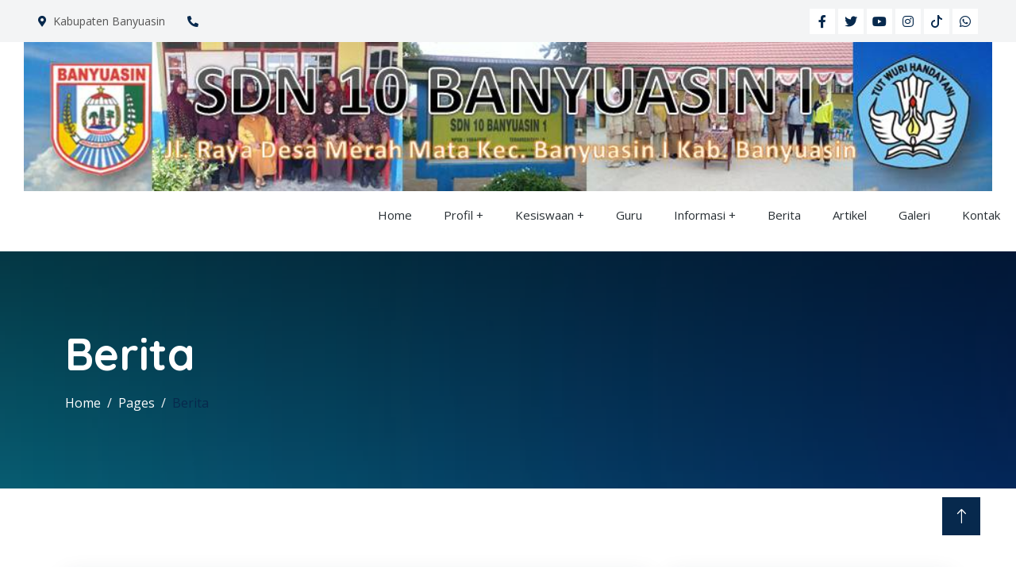

--- FILE ---
content_type: text/html; charset=UTF-8
request_url: https://www.sdn10ba1.sch.id/berita/detail/120148/demoberita3/
body_size: 5217
content:
<!DOCTYPE html>
<html lang="en">
  <head>
    <meta charset="utf-8" />
    <title>Berita</title>
    <meta content="width=device-width, initial-scale=1.0" name="viewport" />
    <meta http-equiv="X-UA-Compatible" content="IE=edge">
	<meta name="title" content="Pencak Silat Raih Prestasi Kejuaraan Nasional Antar Pelajar"/>
	<meta name="description" content="Ini adalah contoh berita.
		Tim Pencak Silat SMA Negeri 1 Harapan meraih prestasi kejuaraan  dalam Festival Kejuaraan Nasional Antar Pelajar di UPN Veteran Yogyakarta pada tanggal 25- Juni- 2012 sampa"/>
	<meta name="keywords" content="demo, berita"/>
	<meta name="copyright" content="mysch.id"/>	
	<meta name="author" content="mysch.id"/>	
	<meta name="geo.placename" content="indonesia"/>
	<meta name="geo.country" content="id"/>
	<meta name="content-language" content="id"/>

	<meta property="fb:app_id" content="145000412781544" /> 
	<meta property="og:title" content="Pencak Silat Raih Prestasi Kejuaraan Nasional Antar Pelajar" />
	<meta property="og:description" content="Ini adalah contoh berita.
		Tim Pencak Silat SMA Negeri 1 Harapan meraih prestasi kejuaraan  dalam Festival Kejuaraan Nasional Antar Pelajar di UPN Veteran Yogyakarta pada tanggal 25- Juni- 2012 sampa" />
	<meta property="og:image" content="https://www.sdn10ba1.sch.id/upload/picture/b3.jpg"/>
	<meta property="og:image:width" content="600" />
	<meta property="og:image:height" content="600" />
	<meta property="og:image:alt" content="Pencak Silat Raih Prestasi Kejuaraan Nasional Antar Pelajar" />
	<meta property="og:type" content="article" />
	<meta property="og:url" content="https://www.sdn10ba1.sch.id/berita/detail/120148/demoberita3/" />
	<meta name="format-detection" content="telephone=no">

    <!-- Favicon -->
    <link href="https://myschbaru.my.id/cms_baru/upload/picture/no-image-icon.webp" rel="shortcut icon" />
    
    <!-- Google Web Fonts -->
    <link rel="preconnect" href="https://fonts.googleapis.com" />
    <link rel="preconnect" href="https://fonts.gstatic.com" crossorigin />
    <link
      href="https://fonts.googleapis.com/css2?family=Open+Sans:wght@400;500&family=Quicksand:wght@600;700&display=swap"
      rel="stylesheet"
    />

    <!-- Icon Font Stylesheet -->
    <link
      href="https://cdnjs.cloudflare.com/ajax/libs/font-awesome/5.10.0/css/all.min.css"
      rel="stylesheet"
    />
    <link
      href="https://cdn.jsdelivr.net/npm/bootstrap-icons@1.4.1/font/bootstrap-icons.css"
      rel="stylesheet"
    />

    <!-- Libraries Stylesheet -->
    <link href="https://sdn5aka.sch.id/cms/theme/agro/lib/animate/animate.min.css" rel="stylesheet" />
    <link href="https://sdn5aka.sch.id/cms/theme/agro/lib/lightbox/css/lightbox.min.css" rel="stylesheet" />
    <link href="https://sdn5aka.sch.id/cms/theme/agro/lib/owlcarousel/assets/owl.carousel.min.css" rel="stylesheet" />

    <!-- Customized Bootstrap Stylesheet -->
    <link href="https://sdn5aka.sch.id/cms/theme/agro/css/bootstrap.min.css" rel="stylesheet" />

    <!-- Template Stylesheet -->
    <link href="https://sdn5aka.sch.id/cms/theme/agro/css/style.css" rel="stylesheet" />
	<link class="skin" rel="stylesheet" type="text/css" href="https://sdn5aka.sch.id/cms/theme/agro/color.php?primer=&sekunder=&tersier=">
    
    <script src="https://code.jquery.com/jquery-3.4.1.min.js"></script>
  </head>
  
    

  <body>
      
    <!-- Spinner Start -->
    <div
      id="spinner"
      class="show bg-white position-fixed translate-middle w-100 vh-100 top-50 start-50 d-flex align-items-center justify-content-center"
    >
      <div
        class="spinner-border text-primary"
        style="width: 3rem; height: 3rem"
        role="status"
      >
        <span class="sr-only">Loading...</span>
      </div>
    </div>
    <!-- Spinner End -->

         <!-- Topbar Start -->
    <div class="container-fluid bg-light p-0 wow fadeIn" data-wow-delay="0.1s">
      <div class="row gx-0 d-none d-lg-flex">
        <div class="col-lg-7 px-5 text-start">
                            <div class="h-100 d-inline-flex align-items-center py-3 me-4">
                    <small class="fa fa-map-marker-alt text-primary me-2"></small>
                    <small>Kabupaten Banyuasin</small>
                </div>
                <div class="h-100 d-inline-flex align-items-center py-3 me-4">
                    <small class="fa fa-phone-alt text-primary me-2"></small>
                    <small></small>
                </div>
                        </div>
        <div class="col-lg-5 px-5 text-end">
                                <div class="h-100 d-inline-flex align-items-center">
                        <a class="btn btn-sm-square bg-white text-primary me-1" href=""
                          ><i class="fab fa-facebook-f"></i
                        ></a>
                        <a class="btn btn-sm-square bg-white text-primary me-1" href=""
                          ><i class="fab fa-twitter"></i
                        ></a>
                        <a class="btn btn-sm-square bg-white text-primary me-1" href=""
                          ><i class="fab fa-youtube"></i
                        ></a>
                        <a class="btn btn-sm-square bg-white text-primary me-1" href=""
                          ><i class="fab fa-instagram"></i
                        ></a>
                        <a class="btn btn-sm-square bg-white text-primary me-1" href=""
                          ><svg xmlns="http://www.w3.org/2000/svg" width="16" height="16" fill="currentColor" class="bi bi-tiktok" viewBox="0 0 16 16">
  <path d="M9 0h1.98c.144.715.54 1.617 1.235 2.512C12.895 3.389 13.797 4 15 4v2c-1.753 0-3.07-.814-4-1.829V11a5 5 0 1 1-5-5v2a3 3 0 1 0 3 3z"/>
</svg></a>
                        <a class="btn btn-sm-square bg-white text-primary me-0" href=""
                          ><i class="fab fa-whatsapp"></i
                        ></a>
                    </div>
                            </div>
      </div>
    </div>
    <!-- Topbar End -->    <div id="logo">
        <img src="https://www.sdn10ba1.sch.id/upload/picture/4108862LOGOBARU.jpg" alt="SDN 10 BANYUASIN I" width="100%">
    </div>
    
<nav class="sticky-top">
   <label for="drop" class="toggle">&#8801; Menu</label>
   <input type="checkbox" id="drop" />
   <ul class="menu">
                        <li><a href="https://www.sdn10ba1.sch.id/">Home</a></li>                  <li> 
                      <!-- First Tier Drop Down -->
                      <label for="drop-260215" class="toggle">Profil +</label>
                      <a href="#">Profil</a>
                      <input type="checkbox" id="drop-260215"/>
                      <ul>
                                                             <li> 
                                        <label for="drop-267505" class="toggle">Visi Misi +</label>
                                        <a href="#">Visi Misi</a>
                                        <input type="checkbox" id="drop-267505"/>
                                        <ul>
                    					
										                                        </ul>
                                      </li>                                  <li>
                					<a href="https://www.sdn10ba1.sch.id/tentang-sekolah">Tentang sekolah</a>
                				  </li>
                                                                  <li>
                					<a href="https://www.sdn10ba1.sch.id/struktur-organisasi">Struktur Organisasi</a>
                				  </li>
                                                                     <li> 
                                        <label for="drop-267931" class="toggle">Sarana dan Prasarana +</label>
                                        <a href="#">Sarana dan Prasarana</a>
                                        <input type="checkbox" id="drop-267931"/>
                                        <ul>
                    					
										                                        </ul>
                                      </li>                        </ul>
                    </li>
                                      <li> 
                      <!-- First Tier Drop Down -->
                      <label for="drop-260216" class="toggle">Kesiswaan +</label>
                      <a href="#">Kesiswaan</a>
                      <input type="checkbox" id="drop-260216"/>
                      <ul>
                                                          <li>
                					<a href="https://www.sdn10ba1.sch.id/osis">Osis</a>
                				  </li>
                                                                  <li>
                					<a href="https://www.sdn10ba1.sch.id/ekstrakurikuler">Ekstrakurikuler</a>
                				  </li>
                                                        </ul>
                    </li>
                                        <li><a href="https://www.sdn10ba1.sch.id/guru">Guru</a></li>                  <li> 
                      <!-- First Tier Drop Down -->
                      <label for="drop-260217" class="toggle">Informasi +</label>
                      <a href="#">Informasi</a>
                      <input type="checkbox" id="drop-260217"/>
                      <ul>
                                                          <li>
                					<a href="https://www.sdn10ba1.sch.id/pendaftaran">Pendaftaran</a>
                				  </li>
                                                                  <li>
                					<a href="https://www.sdn10ba1.sch.id/beasiswa">Beasiswa</a>
                				  </li>
                                                        </ul>
                    </li>
                                        <li><a href="https://www.sdn10ba1.sch.id/berita">Berita</a></li>                    <li><a href="https://www.sdn10ba1.sch.id/artikel">Artikel</a></li>                    <li><a href="https://www.sdn10ba1.sch.id/galeri">Galeri</a></li>                    <li><a href="https://www.sdn10ba1.sch.id/kontak">Kontak</a></li></ul>	 </nav>    <div
      class="container-fluid header-bg py-5 mb-5 wow fadeIn" style="background: linear-gradient(rgba(0, 0, 0, .7), rgba(0, 0, 0, .5)), url('https://www.sdn10ba1.sch.id/upload/imagecache/breadcumb-1500x500.webp') center center no-repeat; background-size: cover;"
      data-wow-delay="0.1s"
    >
      <div class="container py-5">
        <h1 class="display-4 text-white mb-3 animated slideInDown">Berita</h1>
        <div aria-label="breadcrumb animated slideInDown">
          <ol class="breadcrumb mb-0">
            <li class="breadcrumb-item">
              <a class="text-white" href="https://www.sdn10ba1.sch.id/">Home</a>
            </li>
            <li class="breadcrumb-item">
              <a class="text-white" href="https://www.sdn10ba1.sch.id/">Pages</a>
            </li>
            <li class="breadcrumb-item text-primary active" aria-current="page">
                <a href="https://www.sdn10ba1.sch.id/berita">Berita</a>
            </li>
          </ol>
        </div>
      </div>
    </div>
    <!-- Page Header End -->
    
       
		<div class="container-xxl py-5">
            <div class="container">
                
<div class="row align-items-start">
                <div class="col-lg-8 m-15px-tb">
                    <article class="article">
                        <div class="article-img">
                            <img src="https://www.sdn10ba1.sch.id/upload/imagecache/b3-700x525.jpg" title="" alt="">
                        </div>
                        <div class="article-title">		
                            <h2>Pencak Silat Raih Prestasi Kejuaraan Nasional Antar Pelajar</h2>
                            <div class="media">
                                <div class="media-body">
                                    <label></label>
                                    <span>20 Nov 2019</span>
                                </div>
                            </div>
                        </div>
                        <div class="article-content">
                            <p>Ini adalah contoh berita.<br/>
		Tim Pencak Silat SMA Negeri 1 Harapan meraih prestasi kejuaraan  dalam Festival Kejuaraan Nasional Antar Pelajar di UPN Veteran Yogyakarta pada tanggal 25- Juni- 2012 sampai dengan 29- Juni - 2012 antara lain : Juara 2 Kelas A Putri, Juara 2 Kelas B Putri, Juara 2 Kelas C Putri, Juara 3 Kelas D Putri, Juara 3 Kelas Kerapian Beregu Putra.</p>
                                
                            </div>
                            
                            <hr class="mt-5 mb-2">
                        <div class="nav tag-cloud">	
                            <span class="mr-2">Telah dibaca : 813 kali</span>
                        </div>
                        <div class="nav tag-cloud">	
                            <span class="mr-2">Bagikan ke : </span>
                            <a href="https://www.facebook.com/sharer.php?u=https://www.sdn10ba1.sch.id/berita/detail/120148/demoberita3/">Facebook</a>
                            <a href="https://twitter.com/share?url=https://www.sdn10ba1.sch.id/berita/detail/120148/demoberita3/&text=Pencak Silat Raih Prestasi Kejuaraan Nasional Antar Pelajar">Twitter</a>
                            <a href="https://api.whatsapp.com/send?text=Pencak Silat Raih Prestasi Kejuaraan Nasional Antar Pelajar https://www.sdn10ba1.sch.id/berita/detail/120148/demoberita3/">WhatsApp</a>
                            <a href="https://www.linkedin.com/shareArticle?url=https://www.sdn10ba1.sch.id/berita/detail/120148/demoberita3/&title=Pencak Silat Raih Prestasi Kejuaraan Nasional Antar Pelajar">LinkedIn</a>
                        </div>
                    </article>
                    
                    
    
<div class="contact-form article-comment">
    <h4>Leave a Reply</h4>
    <form id="contact-form" method="POST">
        <div class="row">
            <div class="col-md-6">
                <div class="form-group">
                    <input name="Name" id="name" placeholder="Name *" class="form-control" type="text">
                </div>
            </div>
            <div class="col-md-6">
                <div class="form-group">
                    <input name="Email" id="email" placeholder="Email *" class="form-control" type="email">
                </div>
            </div>
            <div class="col-md-6">
                <div class="form-group">
                    <input name="Phone" id="telepon" placeholder="Phone *" class="form-control" type="number">
                </div>
            </div>
            <div class="col-md-6">
                <div class="form-group">
                    <input name="Verif" id="verif" placeholder="5 + 8 *" class="form-control" type="number">
                </div>
            </div>
            <div class="col-md-12">
                <div class="form-group">
                    <input name="Judul" id="judul" placeholder="Judul Komentar *" class="form-control" type="text">
                </div>
            </div>
            <div class="col-md-12">
                <div class="form-group">
                    <textarea name="message" id="message" placeholder="Your message *" rows="4" class="form-control"></textarea>
                </div>
            </div>
            <div class="col-md-12">
                <div class="send">
                    <button class="btn btn-primary" name="submit" type="submit" value="submit"><span>Submit</span> <i class="arrow"></i></button>
                </div>
            </div>
        </div>
    </form>
</div>    
    
                        
                </div>
                <div class="col-lg-4 m-15px-tb blog-aside">
                    <!-- Latest Post -->
                    <div class="widget widget-latest-post">
                        <div class="widget-title">
                            <h3>Latest Post</h3>
                        </div>
                        <div class="widget-body">
                                                                <div class="latest-post-aside media d-flex">
                                        <div class="lpa-left media-body">
                                            <div class="lpa-title">
                                                <h5><a href="https://www.sdn10ba1.sch.id/berita/detail/147673/tips-belajar-efektif--agar-nilai-selalu-memuaskan">Tips Belajar Efektif : Agar Nilai Selalu Memuaskan</a></h5>
                                            </div>
                                            <div class="lpa-meta">
                                                <a class="name" href="https://www.sdn10ba1.sch.id/berita/detail/147673/tips-belajar-efektif--agar-nilai-selalu-memuaskan">
                                                    Admin                                                </a>
                                                <a class="date" href="https://www.sdn10ba1.sch.id/berita/detail/147673/tips-belajar-efektif--agar-nilai-selalu-memuaskan">
                                                    03 Dec 2024                                                </a>
                                            </div>
                                        </div>
                                        <div class="lpa-right">
                                            <a href="https://www.sdn10ba1.sch.id/berita/detail/147673/tips-belajar-efektif--agar-nilai-selalu-memuaskan">
                                                <img src="https://www.sdn10ba1.sch.id/upload/imagecache/berita-4-100x100.webp" title="" alt="">
                                            </a>
                                        </div>
                                    </div>
                                                                        <div class="latest-post-aside media d-flex">
                                        <div class="lpa-left media-body">
                                            <div class="lpa-title">
                                                <h5><a href="https://www.sdn10ba1.sch.id/berita/detail/147674/pentingnya-pendidikan-karakter-dalam-menyiapkan-generasi-muda">Pentingnya Pendidikan Karakter dalam Menyiapkan Generasi Muda</a></h5>
                                            </div>
                                            <div class="lpa-meta">
                                                <a class="name" href="https://www.sdn10ba1.sch.id/berita/detail/147674/pentingnya-pendidikan-karakter-dalam-menyiapkan-generasi-muda">
                                                    Admin                                                </a>
                                                <a class="date" href="https://www.sdn10ba1.sch.id/berita/detail/147674/pentingnya-pendidikan-karakter-dalam-menyiapkan-generasi-muda">
                                                    03 Dec 2024                                                </a>
                                            </div>
                                        </div>
                                        <div class="lpa-right">
                                            <a href="https://www.sdn10ba1.sch.id/berita/detail/147674/pentingnya-pendidikan-karakter-dalam-menyiapkan-generasi-muda">
                                                <img src="https://www.sdn10ba1.sch.id/upload/imagecache/berita-1-100x100.webp" title="" alt="">
                                            </a>
                                        </div>
                                    </div>
                                                                        <div class="latest-post-aside media d-flex">
                                        <div class="lpa-left media-body">
                                            <div class="lpa-title">
                                                <h5><a href="https://www.sdn10ba1.sch.id/berita/detail/147675/inovasi-pendidikan-siswa-dan-guru-berkolaborasi-untuk-pembelajaran-yang-menyenangkan">Inovasi Pendidikan: Siswa dan Guru Berkolaborasi untuk Pembelajaran yang Menyenangkan</a></h5>
                                            </div>
                                            <div class="lpa-meta">
                                                <a class="name" href="https://www.sdn10ba1.sch.id/berita/detail/147675/inovasi-pendidikan-siswa-dan-guru-berkolaborasi-untuk-pembelajaran-yang-menyenangkan">
                                                    Admin                                                </a>
                                                <a class="date" href="https://www.sdn10ba1.sch.id/berita/detail/147675/inovasi-pendidikan-siswa-dan-guru-berkolaborasi-untuk-pembelajaran-yang-menyenangkan">
                                                    03 Dec 2024                                                </a>
                                            </div>
                                        </div>
                                        <div class="lpa-right">
                                            <a href="https://www.sdn10ba1.sch.id/berita/detail/147675/inovasi-pendidikan-siswa-dan-guru-berkolaborasi-untuk-pembelajaran-yang-menyenangkan">
                                                <img src="https://www.sdn10ba1.sch.id/upload/imagecache/berita-3-100x100.webp" title="" alt="">
                                            </a>
                                        </div>
                                    </div>
                                                                        <div class="latest-post-aside media d-flex">
                                        <div class="lpa-left media-body">
                                            <div class="lpa-title">
                                                <h5><a href="https://www.sdn10ba1.sch.id/berita/detail/147676/guru-inspiratif-teladan-bagi-siswa">Guru Inspiratif: Teladan bagi Siswa</a></h5>
                                            </div>
                                            <div class="lpa-meta">
                                                <a class="name" href="https://www.sdn10ba1.sch.id/berita/detail/147676/guru-inspiratif-teladan-bagi-siswa">
                                                    Admin                                                </a>
                                                <a class="date" href="https://www.sdn10ba1.sch.id/berita/detail/147676/guru-inspiratif-teladan-bagi-siswa">
                                                    03 Dec 2024                                                </a>
                                            </div>
                                        </div>
                                        <div class="lpa-right">
                                            <a href="https://www.sdn10ba1.sch.id/berita/detail/147676/guru-inspiratif-teladan-bagi-siswa">
                                                <img src="https://www.sdn10ba1.sch.id/upload/imagecache/berita-6-100x100.webp" title="" alt="">
                                            </a>
                                        </div>
                                    </div>
                                                                        <div class="latest-post-aside media d-flex">
                                        <div class="lpa-left media-body">
                                            <div class="lpa-title">
                                                <h5><a href="https://www.sdn10ba1.sch.id/berita/detail/147677/tantangan-dan-peluang-pendidikan-di-era-digital">Tantangan dan Peluang Pendidikan di Era Digital</a></h5>
                                            </div>
                                            <div class="lpa-meta">
                                                <a class="name" href="https://www.sdn10ba1.sch.id/berita/detail/147677/tantangan-dan-peluang-pendidikan-di-era-digital">
                                                    Admin                                                </a>
                                                <a class="date" href="https://www.sdn10ba1.sch.id/berita/detail/147677/tantangan-dan-peluang-pendidikan-di-era-digital">
                                                    03 Dec 2024                                                </a>
                                            </div>
                                        </div>
                                        <div class="lpa-right">
                                            <a href="https://www.sdn10ba1.sch.id/berita/detail/147677/tantangan-dan-peluang-pendidikan-di-era-digital">
                                                <img src="https://www.sdn10ba1.sch.id/upload/imagecache/berita-2-100x100.webp" title="" alt="">
                                            </a>
                                        </div>
                                    </div>
                                                                
                        </div>
                    </div>
                    <!-- End Latest Post -->
                </div>
            </div>
            </div>
        </div>

    <!-- Footer Start -->
    <div
      class="container-fluid footer bg-dark footer pt-5 wow fadeIn"
      data-wow-delay="0.1s"
    >
      <div class="container py-5">
        <div class="row g-5">
            					
					<div class="col-lg-3 col-md-6">
                    <h5 class="text-light mb-4"></h5>
                        
                        <img src="https://myschbaru.my.id/cms_baru/upload/picture/no-image-icon.webp" alt="logo">
<h6></h6>
<span>
    </span>                        
                    </div>
                  					
					<div class="col-lg-3 col-md-6">
                    <h5 class="text-light mb-4">Kontak Kami</h5>
                        
                        <p class="mb-2">
    <i class="fa fa-map-marker-alt me-3"></i>Jl. Desa Merah Mata,Dusun I,Merah Mata,Kec.Banyuasin I</p>
<p class="mb-2">
    <i class="fa fa-phone-alt me-3"></i></p>
<p class="mb-2">
  <i class="fa fa-envelope me-3"></i>info@sdn10ba1.sch.id</p>

<div class="pt-2">
    <iframe src="" height="200" style="border:0;" allowfullscreen="" loading="lazy" referrerpolicy="no-referrer-when-downgrade"></iframe>
</div>                        
                    </div>
                  					
					<div class="col-lg-3 col-md-6">
                    <h5 class="text-light mb-4">Quick Links</h5>
                        
                                      
            <a class="btn btn-link" href="https://kurikulum.kemdikbud.go.id/" title="Kurikulum Merdeka" target="_blank">Kurikulum Merdeka</a>
            
    	          
            <a class="btn btn-link" href="https://merdekabelajar.kemdikbud.go.id/" title="Merdeka Belajar" target="_blank">Merdeka Belajar</a>
            
    	          
            <a class="btn btn-link" href="https://guru.kemdikbud.go.id/" title="Merdeka Mengajar" target="_blank">Merdeka Mengajar</a>
            
    	          
            <a class="btn btn-link" href="https://disdikbud.banyuasinkab.go.id" title="Disdikbud Banyuasin" target="_blank">Disdikbud Banyuasin</a>
            
    	          
            <a class="btn btn-link" href="https://dapo.kemdikbud.go.id/" title="Dapodik" target="_blank">Dapodik</a>
            
    	          
            <a class="btn btn-link" href="https://www.kemdikbud.go.id/" title="Kemendikbud" target="_blank">Kemendikbud</a>
            
    	          
            <a class="btn btn-link" href="https://banyuasinkab.go.id/" title="Website Banyuasin" target="_blank">Website Banyuasin</a>
            
    	                        
                    </div>
                  					
					<div class="col-lg-3 col-md-6">
                    <h5 class="text-light mb-4">News Update</h5>
                        
                        <table class="table" style="border-color: transparent">
    <tbody>
        
                    <tr style="color:white">
                <td><img src="https://www.sdn10ba1.sch.id/upload/imagecache/berita-4-150x150.webp" width="80"></td>
                <td>
                    <a href="" class="td-berita-footer">Tips Belajar Efektif : Agar Nilai Selalu Memuaskan</a>
                    <br>
                    <small style="font-size:8px">
                        <i class="fa fa-calendar" style="margin-right:5px"></i>03 Dec 2024                    </small>
                </td>
            </tr>
                      <tr style="color:white">
                <td><img src="https://www.sdn10ba1.sch.id/upload/imagecache/berita-1-150x150.webp" width="80"></td>
                <td>
                    <a href="" class="td-berita-footer">Pentingnya Pendidikan Karakter dalam Menyiapkan Generasi Mud</a>
                    <br>
                    <small style="font-size:8px">
                        <i class="fa fa-calendar" style="margin-right:5px"></i>03 Dec 2024                    </small>
                </td>
            </tr>
                  
    </tbody>
</table>                        
                    </div>
                  			
        </div>
      </div>
      
      
      <div class="container">
        <div class="copyright">
          <div class="row">
            <div class="col-md-6 text-center text-md-start mb-3 mb-md-0">
              &copy; <a class="border-bottom" href="https://www.sdn10ba1.sch.id/">Copyright - 2019 SDN 10 BANYUASIN I</a>, All
              Right Reserved.
            </div>
            <div class="col-md-6 text-center text-md-end">
              <!--/*** This template is free as long as you keep the footer author’s credit link/attribution link/backlink. If you'd like to use the template without the footer author’s credit link/attribution link/backlink, you can purchase the Credit Removal License from "https://htmlcodex.com/credit-removal". Thank you for your support. ***/-->
              Designed By
              <a class="border-bottom" href="https://mysch.id"
                >MySCH.id</a
              >
            </div>
          </div>
        </div>
      </div>
      
      
    </div>
    <!-- Footer End -->
    <!-- Back to Top -->
    <a href="#" class="btn btn-lg btn-primary btn-lg-square back-to-top"
      ><i class="bi bi-arrow-up"></i
    ></a>

    <!-- JavaScript Libraries -->
    <script src="https://cdn.jsdelivr.net/npm/bootstrap@5.0.0/dist/js/bootstrap.bundle.min.js"></script>
    <script src="https://sdn5aka.sch.id/cms/theme/agro/lib/wow/wow.min.js"></script>
    <script src="https://sdn5aka.sch.id/cms/theme/agro/lib/easing/easing.min.js"></script>
    <script src="https://sdn5aka.sch.id/cms/theme/agro/lib/waypoints/waypoints.min.js"></script>
    <script src="https://sdn5aka.sch.id/cms/theme/agro/lib/counterup/counterup.min.js"></script>
    <script src="https://sdn5aka.sch.id/cms/theme/agro/lib/owlcarousel/owl.carousel.min.js"></script>
    <script src="https://sdn5aka.sch.id/cms/theme/agro/lib/lightbox/js/lightbox.min.js"></script>

    <!-- Template Javascript -->
    <script src="https://sdn5aka.sch.id/cms/theme/agro/js/main.js"></script>
  </body>
</html>
